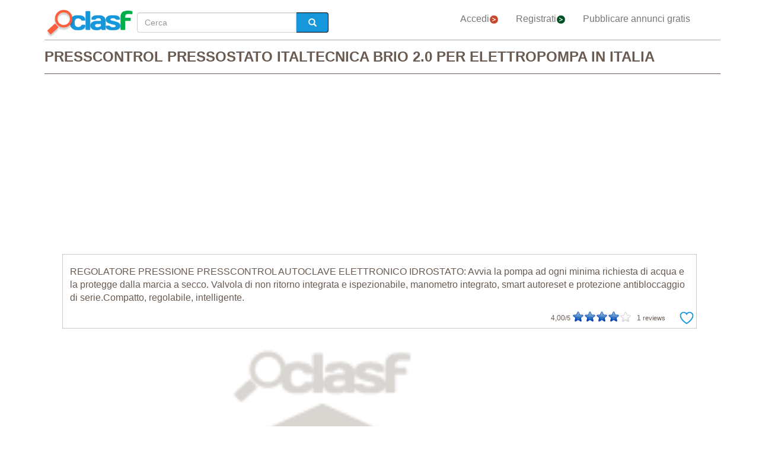

--- FILE ---
content_type: text/html; charset=utf-8
request_url: https://www.clasf.it/presscontrol-pressostato-italtecnica-brio-20-per-elettropompa-in-italia-85703042/
body_size: 23337
content:




<!DOCTYPE html>
<html lang="it" >
  <head>
    <meta charset="utf-8">
    <title>Presscontrol pressostato italtecnica brio 2.0 per elettropompa in Italia  | Clasf casa-e-giardino</title>
    <link rel="manifest" href="/manifest.json">
    <link rel="icon" type="image/png" href="/static/img/favicon_clasf.ico" >
    <link rel="apple-touch-icon" href="/static/img/logoclasf_FB-02.jpg">
    <meta content="width=device-width, minimum-scale=1, maximum-scale=5,initial-scale=1" name="viewport" >
    <meta name="theme-color" content="#1696DB">
    <meta name="google-signin-client_id" content="50596556583-oa0jk43chrhma3o8r508p97o7mlkbrk2.apps.googleusercontent.com">
    
    
    <link rel="stylesheet" type="text/css" href="/static/gen/vendor_view_offer30.css?v=55.0">
    
    
    
    
  <meta name="Keywords" content="Presscontrol pressostato italtecnica brio 2.0 per elettropompa in Italia">
  <meta name="Description" content="Compatto, regolabile, intelligente... regolatore pressione presscontrol autoclave elettronico idrostato: avvia la pompa ad... Italia - Casa-E-Giardino - 56,00 €">
  <link rel="canonical" href="https://www.clasf.it/presscontrol-pressostato-italtecnica-brio-20-per-elettropompa-in-italia-85703042/">
  
  <meta property="og:title" content="Presscontrol Pressostato Italtecnica Brio 2.0 Per Elettropompa">
  <meta property="og:type" content="website">
  <meta property="og:image" content="https://img.clasf.it/">
  <meta property="og:url" content="https://www.clasf.it/presscontrol-pressostato-italtecnica-brio-20-per-elettropompa-in-italia-85703042/">


    
    <meta name="robots" content="index, follow">
    <meta name="googlebot" content="index, follow">

    
    <!-- Google Tag Manager -->
<script>(function(w,d,s,l,i){w[l]=w[l]||[];w[l].push({'gtm.start':
new Date().getTime(),event:'gtm.js'});var f=d.getElementsByTagName(s)[0],
j=d.createElement(s),dl=l!='dataLayer'?'&l='+l:'';j.async=true;j.src=
'https://www.googletagmanager.com/gtm.js?id='+i+dl;f.parentNode.insertBefore(j,f);
})(window,document,'script','dataLayer','GTM-PDML367');</script>
<!-- End Google Tag Manager -->

  </head>
  <body>
    

<script async="async" src="https://www.google.com/adsense/search/ads.js"></script>

<script async src="https://pagead2.googlesyndication.com/pagead/js/adsbygoogle.js?client=ca-pub-8722313941493388" crossorigin="anonymous"></script>


<!-- other head elements from your page -->

<script>
(function(g,o){g[o]=g[o]||function(){(g[o]['q']=g[o]['q']||[]).push(
  arguments)},g[o]['t']=1*new Date})(window,'_googCsa');
</script>

    <!-- Google Tag Manager (noscript) -->
<noscript><iframe src="https://www.googletagmanager.com/ns.html?id=GTM-PDML367"
height="0" width="0" style="display:none;visibility:hidden"></iframe></noscript>
<!-- End Google Tag Manager (noscript) -->
    
    <div id="general" class="container" >
      <div id="header" class="row">
        <div class="col-xs-12 col-md-12 header_right">
          <div class="row">
            <div class="col-xs-12 col-md-12">
              <nav id="barra_navegacion" class="navbar navbar-default">
                <div class="container-fluid">
                  <div class="navbar-header">
                    <button type="button" class="navbar-toggle collapsed" aria-label="colapsar" data-toggle="collapse" data-target="#bs-example-navbar-collapse-1" aria-expanded="false">
                      <span class="icon-bar"></span>
                      <span class="icon-bar"></span>
                      <span class="icon-bar"></span>
                    </button>
                    <div class="navbar-brand lalala" data-lelele="Lw=="><img loading="lazy" id="logo" src="/static/img/clasflogo.png" alt="Pubblicare Annunci Gratuiti - comprare e vendere usato in Italia | CLASF"></div>
                  </div>
                  <div class="collapse navbar-collapse" id="bs-example-navbar-collapse-1">
                    
  <ul class="nav bread">
    <li>
      <form action="/" method="post" id="search_form2" class="form-inline">
        <input type='hidden' name='csrfmiddlewaretoken' value='fjgjbqIwOX6a3HXlFne12j3QW1uc2CYZWDLiuilmQp7LwJUlYzHmo30bUqzSZazE' />
        <label class="sr-only" for="id_searchbox2">Cerca</label> 
        <div class="lupa">
          <div class="controls lupa input-group">
            <input type="text" name="searchbox2" class="form-control" autocomplete="off" placeholder="Cerca" maxlength="200" id="id_searchbox2" />      
	    
            <span class="input-group-addon botoni2"><i class="glyphicon glyphicon-search"></i></span>
          </div>
        </div>
      </form>
    </li>
  </ul>

                    <ul class="nav navbar-nav">
                    
		      <li><div class="lalala bcab" data-lelele="L2xvZ2luLw==">Accedi<img loading="lazy" src="/static/img/flechainicio.png" alt="Accedi"></div></li>
		      <li><div class="lalala bcab" id="register_head" data-lelele="L3JlZ2lzdGVyLw==">Registrati<img loading="lazy" src="/static/img/flecharegistrate.png" alt="Registrati"></div></li>
                    
                      <li><div class="lalala bcab" data-lelele="L2luc2VyaXJlLWFubnVuY2kv">Pubblicare annunci gratis</div></li>
                    </ul>
                  </div>
                </div>
              </nav>
            </div>
          </div>
        </div>
      </div>
      <div id="content">
      
    <div id="h1" data-luce="presscontrol pressostato italtecnica brio 20 per elettropompa"></div>
    
    <script>
      var divh1 = document.getElementById('h1');
      var valorDataLuce = divh1.getAttribute('data-luce');
      var pageOptions = {
        "pubId": "partner-pub-4470182540755683", // Compruebe que este ID de cliente es el correcto.
        "styleId": "7134985809",
        'query' : valorDataLuce',
      };
      var adblock1 = {
        "container": "adsenseTop",
        "number" : 3
      };
      var adblock2 = {
        "container": "adsenseBottom",
        "number" : 3
      };
      _googCsa('ads', pageOptions, adblock1, adblock2);
    </script>
    

<div class="row bread2">
  <div class="col-md-offset-2 col-md-8 col-xs-12">
    <div id="searchbox_head" class="row">
      <form action="/" method="post" id="search_form" class="form-inline">
        <input type='hidden' name='csrfmiddlewaretoken' value='fjgjbqIwOX6a3HXlFne12j3QW1uc2CYZWDLiuilmQp7LwJUlYzHmo30bUqzSZazE' />
        <label class="sr-only" for="id_searchbox">Cerca</label> 
        <div class="col-md-4 col-xs-12 lupa">
          <div class="controls lupa input-group">
	     <input type="text" name="searchbox" class="form-control" autocomplete="off" placeholder="Cerca" maxlength="200" id="id_searchbox" />      
	     <span class="input-group-addon botoni"><i class="glyphicon glyphicon-search"></i></span>
	  </div>
	</div>
      </form>
    </div>
  </div>
</div>
<div class="ad_general">
  <div class="row">
    <div class="col-md-12 col-xs-12"><h1 class="title" style="width:100%;overflow:hidden">PRESSCONTROL PRESSOSTATO ITALTECNICA BRIO 2.0 PER ELETTROPOMPA IN ITALIA</h1></div> 
    <div class="col-md-12 col-xs-12 columna-derecha">
      <div class="lateral-derecho row">
        <div class="col-xs-12 col-md-12">
          <div class="more-less" id="descripcion">
            <div class="more-block" data-more="Di più" data-less="Di meno">REGOLATORE PRESSIONE PRESSCONTROL AUTOCLAVE ELETTRONICO IDROSTATO: Avvia la pompa ad ogni minima richiesta di acqua e la protegge dalla marcia a secco. Valvola di non ritorno integrata e ispezionabile, manometro integrato, smart autoreset e protezione antibloccaggio di serie.Compatto, regolabile, intelligente.</div>
            <div id="favourite_click" class="favorite">
              <div id="buttom_more_info">
                <div id="rating-box">
                  <p class="reviews"><span id="number-rating">4,00</span>/5 </p>
                  <div id="stars-base">
                    <div id="stars-ini">
                      <div id="stars-fin" style="width:80px">
                      
                        <span id="stars-fin-5" class="start-hover" title="5 / 5"></span>
                        <span id="stars-fin-4" class="start-hover" title="4 / 5"></span>
                        <span id="stars-fin-3" class="start-hover" title="3 / 5"></span>
                        <span id="stars-fin-2" class="start-hover" title="2 / 5"></span>
                        <span id="stars-fin-1" class="start-hover" title="1 / 5"></span>
                      
                      </div>
                    </div>
                  </div>
                  <p class="reviews"><span id="number-count" >1</span> reviews</p>
                </div>
              </div>
              <div id="favourite_ad" class="lalala" data-lelele="L2xvZ2luLz9uZXh0PS9hamF4X3NlbmRfZmF2b3VyaXRlLzg1NzAzMDQyLw==">
                <img loading="lazy" src="/static/img/corazon.png" alt="Aggiungere annuncio ai preferiti" title="Aggiungere annuncio ai preferiti">
              </div>
            </div>
          </div>
        </div>
      </div>
      <div class="row">  
        <div class="col-md-10 col-xs-12" data-active="https://img.clasf.it/" data-contact="1">
          <div id="imagen_wrapper_clip">
            
            <picture>
              <img loading="lazy" class="img-product" src="/static/img/caticons/jardin1.png" alt="Presscontrol Pressostato Italtecnica Brio 2.0 Per Elettropompa">
            </picture>
            <noscript>
              <img loading="lazy" class="img-product" src="/static/img/caticons/jardin1.png" alt="Presscontrol Pressostato Italtecnica Brio 2.0 Per Elettropompa">
            </noscript>
            
          </div>
        </div>
        
        <div id="report_form_box"></div>     
        
      </div>
      <div class="progress" id="loading"><img loading="lazy" src="/static/img/loading_photo.gif" alt="loading" title="loading" class="loading-image"></div>
      <div id="youtube_videos" class="row"></div>
    </div>

    <div class="col-md-offset-2 col-md-8 col-xs-12 contacto">
      <div class="row">
        <div class="col-md-6 col-xs-12">
          <div class="row">
            <div>
              <div class="offer-info-price price_container col-md-12 col-xs-12">
                <span class="resultado-info-price" style="font-size:18px;margin-top: 25px;">Prezzo: 
                56,00 <span style='font-size:14px;'>€</span></span>
              </div>
            </div>
          </div>
          
          <div class="row" id="email_click_top">
            <div class="botoncitol">
              <span>56,00 <span style='font-size:14px;'>€</span></span>
            </div>
            <div class="email_click botoncitor">
              <div class="lalala" data-lelele="[base64]">Contatto</div>
            </div>
          </div>
          

          

          <span class="exito" id="exito"></span>
          
          <div class="ver_mas row">Vedere altri annunci di <a href="/profiles/climando/" title="Vedere altri annunci di climando">climando</a></div>
          

          

          <button id="report_spam" type="button" class="btn btn-default">DENUNCIARE ANNUNCIO</button>

        </div>

        <div class="col-md-6 col-xs-12 left-column">
          <div class="row">
            <div class="contact_email_title col-md-12 col-xs-12">
              <div class="email_click lalala" data-lelele="[base64]">
              CONTATTO
              </div>
              <div class="contactformblock">
                
		<form id="contactform" method="POST" enctype="multipart/form-data">
                  <div class="row">
                    <div class="col-xs-offset-0 col-sm-offset-0 col-sm-12 contact_block">
                      <div class="row">
                        <div id="contact_field" class="col-xs-12 col-sm-12" data-id="85703042">85703042</div>
                        <input type='hidden' name='csrfmiddlewaretoken' value='fjgjbqIwOX6a3HXlFne12j3QW1uc2CYZWDLiuilmQp7LwJUlYzHmo30bUqzSZazE' />
                        <textarea name="text" cols="40" rows="10" class="col-xs-12 col-sm-12" placeholder="Sono interessato a..." required id="id_text">
</textarea>
                        <input type="text" name="name" class="col-xs-12 col-sm-12" placeholder="Nome:" maxlength="200" id="id_name" />
                        <input type="email" name="email" class="col-xs-12 col-sm-12" placeholder="Email:" required id="id_email" />
                        <input type="text" name="phone" class="col-xs-12 col-sm-12" placeholder="Telefono (opzionale):" maxlength="200" id="id_phone" />
                        <input type="hidden" name="class_id" value="85703042" id="id_class_id" />
                        <div class="col-xs-12">
                          <div class="row">
                            <input class="col-xs-3 col-sm-1" required name="accept_policies" id="contactform_ap" value="1" type="checkbox" style="width: 30px;height: 30px;border: none;box-shadow: none;">
                            <div class="col-xs-9 col-sm-11 accept_policies" style="color: rgb(46, 100, 254); letter-spacing: 1.03px; padding-right: 0px;font-size:12px;text-align: left;"><span class="blanklalala" data-blanklelele="L2xlZ2FsLw==">Accetto i termini e le condizioni e la politica di privacy</span></div>
                          </div>
                        </div>
                        <div class="captcha-container col-xs-12 col-sm-12">
                          <div id="captcha1_elem"></div>
                        </div>
                        <div class="contact_errors col-xs-12 col-sm-12"></div>
                        <div class="col-sm-offset-1 col-sm-10 col-xs-12">
                          <button class="btn btn-block btn-primary btn-contactform" type="button">INVIA MESSAGGIO</button>
                        </div>
                        <div class="col-xs-12">
                          <div class="row">
                            
                            <p id="antifraude_box">Evita le truffe contattando solo gli annunci più vicini a te e se puoi, incontra l'annunciante di persona.  Non lasciarti convincere da annuncianti che effettuano l'invio da un altro Paese o che richiedono il pagamento attraverso MoneyGram/Western Union/Efecty, senza offrirti nessuna garanzia. Ti raccomandiamo di leggere i nostri <a style="color: #0076be;" href="https://www.clasf.it/notizie/241-consigli-per-comprare-e-vendere-in-sicurezza-su-clasf" target="_blank">consigli di sicurezza</a>.</p>
                            
                          </div>
                        </div>
                      </div> 
                    </div>
                  </div>
                </form>
                
              </div>
            </div>
          </div> 
        </div>
      </div>
    </div>

    <div id="publi_afs" class="col-md-12 col-xs-12">
    </div>

  </div>

  <div id="adsenseTop" style="width: 100%;"></div>   

  <div id="related_user" style="margin: 0 auto 15px;">
    
  </div>
  <div style="clear:both"></div>

  <div id="adsenseBottom" style="width: 100%;"></div>   

  

  

</div>
<form id="reportform" method="POST" enctype="multipart/form-data">
  <!-- Modal -->
  <div class="modal fade" id="myModal2" tabindex="-1" role="dialog" aria-labelledby="myModal2" aria-hidden="true">
    <div class="modal-dialog">
      <div class="modal-content">
        <div class="modal-header">
          <h4 class="modal-title">Denunciare Presscontrol Pressostato Italtecnica Brio 2.0 Per Elettropompa</h4>
        </div>
        <div class="modal-body2">
          <input type='hidden' name='csrfmiddlewaretoken' value='fjgjbqIwOX6a3HXlFne12j3QW1uc2CYZWDLiuilmQp7LwJUlYzHmo30bUqzSZazE' />
          
          <fieldset>
            <div class="control-group" id="report_form">
               <div class="formjs contenido_ilegal" data-id="85703042" data-value="contenido_ilegal"><img loading="lazy" src="/static/img/bin.png" alt="Cancellare"> Cancellare</div>
               
	       <div class="formjs vendido" data-id="85703042" data-value="vendido"><img loading="lazy" src="/static/img/handshake.png" alt="Già venduto"> Già venduto</div>
	       <div class="formjs otros" data-id="85703042" data-value="otros"><img loading="lazy" src="/static/img/more.png" alt="Altro"> Altro</div>
            </div>
            <div class="control-group msg">
              <label for="id_message_text" class="control-label">Messaggio:</label>
              <div class="controls"><textarea name="message_text" cols="25" rows="10" id="id_message_text">
</textarea></div>
            </div>
            <div class="report_errors"></div>
          </fieldset>
          <input type="hidden" name="ad_id" value="85703042" id="id_ad_id" />
        </div>
        <div class="modal-footer">
          <button type="button" class="btn btn-default" data-dismiss="modal">Chiudere</button>
          <button data-id="85703042" data-value="otros" id="send_report_button" type="button" class="btn btn-primary">Denunciare</button>
        </div>
      </div><!-- /.modal-content -->
    </div><!-- /.modal-dialog -->
  </div><!-- /.modal -->
</form>



      </div>
      <div style="clear:both"></div>
      <div id="footer" class="row">
        <div class="row flecha_subir">
          <div class="lalala" data-lelele="I3RvcA==">
            <img loading="lazy" src="/static/img/flechasubir.png" alt="top">
            <noscript>
              <img loading="lazy" src="/static/img/flechasubir.png" alt="top">
            </noscript>
          </div>
        </div>
        <div id="footer-right" class="col-md-4 col-sm-6 col-xs-12" >
          <p><strong>Informazioni utili:</strong></p>
          <ul>
                        
	    <li class="foot"><div class="lalala" data-lelele="L2ZhcXMv">Aiuto</div></li>
            
            
	    <li class="foot"><a href='/legal/' title="Informativa sulla privacy">Informativa sulla privacy</a></li>
	    <li class="foot"><div class="lalala" data-lelele="bWFpbHRvOmNvbnRhY3RfaXRAY2xhc2YuY29t">Contatto</div></li>
	    <li class="foot"><div class="lalala" data-lelele="L2Fib3V0LXVzLw==">A proposito di noi</div></li>
	    <li class="foot"><div class="lalala" data-lelele="L3Nob3BzLw==">Negozi online</div></li>
            
          </ul>
        </div>
        <div id="footer-center" class="col-md-4 col-sm-6 col-xs-12">
          <p><strong>CLASF caratteristiche:</strong></p>
          <ul>
            <li class="foot"><div class="lalala" data-lelele="L2luc2VyaXJlLWFubnVuY2kv">Pubblicare annunci gratis</div></li>
            
	    <li class="foot"><div class="lalala" data-lelele="L2xvZ2luLw==">Accedi</div></li>
	    <li class="foot"><div id="register_footer" class="lalala" data-lelele="L3JlZ2lzdGVyLw==">Registrati</div></li>
                    
	    <li class="foot"><div class="lalala" data-lelele="L2hvdy10by1wYXJ0bmVyLw==">Come diventare partner di Clasf</div></li>
          </ul>
        </div>
        <div id="footer-left" class="col-md-4 col-xs-12">
          <p><strong>CLASF sociale:</strong></p>
          <ul>
            
            <li class="foot"><a target="_blank" class="blog" href="https://www.clasf.it/notizie/" title="Clasf Notizie" rel="publisher"><img loading="lazy" width="12" alt="Icon Blog Clasf" src="/static/img/favicon_clasf.ico"> Visita il nostro blog</a></li>
            
            <li class="foot">
            
	    <div class="blanklalala" data-blanklelele="aHR0cHM6Ly93d3cuZmFjZWJvb2suY29tL3NoYXJlci5waHA/dT1odHRwczovL3d3dy5jbGFzZi5pdA=="><img loading="lazy" width="12" alt="Icon share" src="/static/img/list_facebook.gif"> Condividi su Facebook</div>
            
            </li>
            <li class="foot">
            
	    <div class="blanklalala" data-blanklelele="aHR0cHM6Ly90d2l0dGVyLmNvbS9zaGFyZT91cmw9aHR0cHM6Ly93d3cuY2xhc2YuaXQ="><img loading="lazy" width="12" alt="Condividi su Twitter" src="/static/img/list_twitter.gif"> Condividi su Twitter</div>
            
            </li>
          </ul>
        </div>
        
      </div>
      <div class="row footer2">
        <p>Pubblicare Annunci Gratuiti - comprare e vendere usato in Italia | CLASF  -  copyright &copy;2026 www.clasf.it.</p>
        
      </div>
    </div>
    
    
    
    
    
    
    
    <script src="/static/gen/vendor_view_offer30.js?v=53.8"></script>
    
    
    <script type="application/ld+json">
      { "@context" : "http://schema.org",
        "@type" : "Organization",
        "url" : "https://www.clasf.it",
        "name" : "Clasf Italia",
        "logo" : "https://www.clasf.it/static/img/clasflogo.png"
      }
    </script>
    
    
<script type='application/ld+json'>
  {
    "@context":"https://schema.org",
    "@type":"BreadcrumbList",
    "itemListElement":[
      {"@type":"ListItem",
      "position":1,
      "name":"🔴 Annunci",
      "item":"https://www.clasf.it/"
      },
      {"@type":"ListItem",
      "position":2,
      "name":"🔴 Casa e giardino",
      "item":"https://www.clasf.it/tutte-le-città/casa-e-giardino/"
      },
      {"@type":"ListItem",
      "position":3,
      "name":"🔴 Presscontrol Pressostato Italtecnica Brio 2.0 Per Elettropompa",
      "item":"https://www.clasf.it/presscontrol-pressostato-italtecnica-brio-20-per-elettropompa-in-italia-85703042/"
      }
    ]
  }
</script>
<script type="application/ld+json">
  {
    "@context": "https://schema.org",
    "@type": "Product",
    "aggregateRating": {
      "@type": "AggregateRating",
      "ratingValue": "4,0",
      "reviewCount": "1"
    },
    "description": "REGOLATORE PRESSIONE PRESSCONTROL AUTOCLAVE ELETTRONICO IDROSTATO: Avvia la pompa ad ogni minima richiesta di acqua e la protegge dalla marcia a secco. Valvola di non ritorno integrata e ispezionabile, manometro integrato, smart autoreset e protezione antibloccaggio di serie.Compatto, regolabile, intelligente.",
    "name": "Presscontrol Pressostato Italtecnica Brio 2.0 Per Elettropompa",
    
    "image": "/static/img/caticons/jardin1.png",
    
    "sku": "1",
    "offers": {
      "@type": "Offer",
      "availability": "http://schema.org/InStock",
      "url": "https://www.clasf.it/presscontrol-pressostato-italtecnica-brio-20-per-elettropompa-in-italia-85703042/",
      "priceValidUntil": "2026-02-16",
      "price": "56.00",
      "priceCurrency": "EUR"
    }
  }
</script>
<script>
  var onloadCallback = function() {
    grecaptcha.render('captcha1_elem', {
      'sitekey' : '6LeEFhQUAAAAAIherS9cWStkJ5M_u7jP0gPq5sxD',
      'theme' : 'light',
      'width' : '' + $('.contact_email_title').width()+30
    });
  };
  
</script>
<script src="https://www.google.com/recaptcha/api.js?onload=onloadCallback&render=explicit&hl=it" async defer></script>

<script async  data-pin-hover="true" src="//assets.pinterest.com/js/pinit.js"></script>


    

    
   <!-- Begin TradeTracker SuperTag Code -->
  </body>
</html>


--- FILE ---
content_type: text/html; charset=utf-8
request_url: https://www.google.com/recaptcha/api2/anchor?ar=1&k=6LeEFhQUAAAAAIherS9cWStkJ5M_u7jP0gPq5sxD&co=aHR0cHM6Ly93d3cuY2xhc2YuaXQ6NDQz&hl=it&v=PoyoqOPhxBO7pBk68S4YbpHZ&theme=light&size=normal&anchor-ms=20000&execute-ms=30000&cb=w7mru7e6sirt
body_size: 49486
content:
<!DOCTYPE HTML><html dir="ltr" lang="it"><head><meta http-equiv="Content-Type" content="text/html; charset=UTF-8">
<meta http-equiv="X-UA-Compatible" content="IE=edge">
<title>reCAPTCHA</title>
<style type="text/css">
/* cyrillic-ext */
@font-face {
  font-family: 'Roboto';
  font-style: normal;
  font-weight: 400;
  font-stretch: 100%;
  src: url(//fonts.gstatic.com/s/roboto/v48/KFO7CnqEu92Fr1ME7kSn66aGLdTylUAMa3GUBHMdazTgWw.woff2) format('woff2');
  unicode-range: U+0460-052F, U+1C80-1C8A, U+20B4, U+2DE0-2DFF, U+A640-A69F, U+FE2E-FE2F;
}
/* cyrillic */
@font-face {
  font-family: 'Roboto';
  font-style: normal;
  font-weight: 400;
  font-stretch: 100%;
  src: url(//fonts.gstatic.com/s/roboto/v48/KFO7CnqEu92Fr1ME7kSn66aGLdTylUAMa3iUBHMdazTgWw.woff2) format('woff2');
  unicode-range: U+0301, U+0400-045F, U+0490-0491, U+04B0-04B1, U+2116;
}
/* greek-ext */
@font-face {
  font-family: 'Roboto';
  font-style: normal;
  font-weight: 400;
  font-stretch: 100%;
  src: url(//fonts.gstatic.com/s/roboto/v48/KFO7CnqEu92Fr1ME7kSn66aGLdTylUAMa3CUBHMdazTgWw.woff2) format('woff2');
  unicode-range: U+1F00-1FFF;
}
/* greek */
@font-face {
  font-family: 'Roboto';
  font-style: normal;
  font-weight: 400;
  font-stretch: 100%;
  src: url(//fonts.gstatic.com/s/roboto/v48/KFO7CnqEu92Fr1ME7kSn66aGLdTylUAMa3-UBHMdazTgWw.woff2) format('woff2');
  unicode-range: U+0370-0377, U+037A-037F, U+0384-038A, U+038C, U+038E-03A1, U+03A3-03FF;
}
/* math */
@font-face {
  font-family: 'Roboto';
  font-style: normal;
  font-weight: 400;
  font-stretch: 100%;
  src: url(//fonts.gstatic.com/s/roboto/v48/KFO7CnqEu92Fr1ME7kSn66aGLdTylUAMawCUBHMdazTgWw.woff2) format('woff2');
  unicode-range: U+0302-0303, U+0305, U+0307-0308, U+0310, U+0312, U+0315, U+031A, U+0326-0327, U+032C, U+032F-0330, U+0332-0333, U+0338, U+033A, U+0346, U+034D, U+0391-03A1, U+03A3-03A9, U+03B1-03C9, U+03D1, U+03D5-03D6, U+03F0-03F1, U+03F4-03F5, U+2016-2017, U+2034-2038, U+203C, U+2040, U+2043, U+2047, U+2050, U+2057, U+205F, U+2070-2071, U+2074-208E, U+2090-209C, U+20D0-20DC, U+20E1, U+20E5-20EF, U+2100-2112, U+2114-2115, U+2117-2121, U+2123-214F, U+2190, U+2192, U+2194-21AE, U+21B0-21E5, U+21F1-21F2, U+21F4-2211, U+2213-2214, U+2216-22FF, U+2308-230B, U+2310, U+2319, U+231C-2321, U+2336-237A, U+237C, U+2395, U+239B-23B7, U+23D0, U+23DC-23E1, U+2474-2475, U+25AF, U+25B3, U+25B7, U+25BD, U+25C1, U+25CA, U+25CC, U+25FB, U+266D-266F, U+27C0-27FF, U+2900-2AFF, U+2B0E-2B11, U+2B30-2B4C, U+2BFE, U+3030, U+FF5B, U+FF5D, U+1D400-1D7FF, U+1EE00-1EEFF;
}
/* symbols */
@font-face {
  font-family: 'Roboto';
  font-style: normal;
  font-weight: 400;
  font-stretch: 100%;
  src: url(//fonts.gstatic.com/s/roboto/v48/KFO7CnqEu92Fr1ME7kSn66aGLdTylUAMaxKUBHMdazTgWw.woff2) format('woff2');
  unicode-range: U+0001-000C, U+000E-001F, U+007F-009F, U+20DD-20E0, U+20E2-20E4, U+2150-218F, U+2190, U+2192, U+2194-2199, U+21AF, U+21E6-21F0, U+21F3, U+2218-2219, U+2299, U+22C4-22C6, U+2300-243F, U+2440-244A, U+2460-24FF, U+25A0-27BF, U+2800-28FF, U+2921-2922, U+2981, U+29BF, U+29EB, U+2B00-2BFF, U+4DC0-4DFF, U+FFF9-FFFB, U+10140-1018E, U+10190-1019C, U+101A0, U+101D0-101FD, U+102E0-102FB, U+10E60-10E7E, U+1D2C0-1D2D3, U+1D2E0-1D37F, U+1F000-1F0FF, U+1F100-1F1AD, U+1F1E6-1F1FF, U+1F30D-1F30F, U+1F315, U+1F31C, U+1F31E, U+1F320-1F32C, U+1F336, U+1F378, U+1F37D, U+1F382, U+1F393-1F39F, U+1F3A7-1F3A8, U+1F3AC-1F3AF, U+1F3C2, U+1F3C4-1F3C6, U+1F3CA-1F3CE, U+1F3D4-1F3E0, U+1F3ED, U+1F3F1-1F3F3, U+1F3F5-1F3F7, U+1F408, U+1F415, U+1F41F, U+1F426, U+1F43F, U+1F441-1F442, U+1F444, U+1F446-1F449, U+1F44C-1F44E, U+1F453, U+1F46A, U+1F47D, U+1F4A3, U+1F4B0, U+1F4B3, U+1F4B9, U+1F4BB, U+1F4BF, U+1F4C8-1F4CB, U+1F4D6, U+1F4DA, U+1F4DF, U+1F4E3-1F4E6, U+1F4EA-1F4ED, U+1F4F7, U+1F4F9-1F4FB, U+1F4FD-1F4FE, U+1F503, U+1F507-1F50B, U+1F50D, U+1F512-1F513, U+1F53E-1F54A, U+1F54F-1F5FA, U+1F610, U+1F650-1F67F, U+1F687, U+1F68D, U+1F691, U+1F694, U+1F698, U+1F6AD, U+1F6B2, U+1F6B9-1F6BA, U+1F6BC, U+1F6C6-1F6CF, U+1F6D3-1F6D7, U+1F6E0-1F6EA, U+1F6F0-1F6F3, U+1F6F7-1F6FC, U+1F700-1F7FF, U+1F800-1F80B, U+1F810-1F847, U+1F850-1F859, U+1F860-1F887, U+1F890-1F8AD, U+1F8B0-1F8BB, U+1F8C0-1F8C1, U+1F900-1F90B, U+1F93B, U+1F946, U+1F984, U+1F996, U+1F9E9, U+1FA00-1FA6F, U+1FA70-1FA7C, U+1FA80-1FA89, U+1FA8F-1FAC6, U+1FACE-1FADC, U+1FADF-1FAE9, U+1FAF0-1FAF8, U+1FB00-1FBFF;
}
/* vietnamese */
@font-face {
  font-family: 'Roboto';
  font-style: normal;
  font-weight: 400;
  font-stretch: 100%;
  src: url(//fonts.gstatic.com/s/roboto/v48/KFO7CnqEu92Fr1ME7kSn66aGLdTylUAMa3OUBHMdazTgWw.woff2) format('woff2');
  unicode-range: U+0102-0103, U+0110-0111, U+0128-0129, U+0168-0169, U+01A0-01A1, U+01AF-01B0, U+0300-0301, U+0303-0304, U+0308-0309, U+0323, U+0329, U+1EA0-1EF9, U+20AB;
}
/* latin-ext */
@font-face {
  font-family: 'Roboto';
  font-style: normal;
  font-weight: 400;
  font-stretch: 100%;
  src: url(//fonts.gstatic.com/s/roboto/v48/KFO7CnqEu92Fr1ME7kSn66aGLdTylUAMa3KUBHMdazTgWw.woff2) format('woff2');
  unicode-range: U+0100-02BA, U+02BD-02C5, U+02C7-02CC, U+02CE-02D7, U+02DD-02FF, U+0304, U+0308, U+0329, U+1D00-1DBF, U+1E00-1E9F, U+1EF2-1EFF, U+2020, U+20A0-20AB, U+20AD-20C0, U+2113, U+2C60-2C7F, U+A720-A7FF;
}
/* latin */
@font-face {
  font-family: 'Roboto';
  font-style: normal;
  font-weight: 400;
  font-stretch: 100%;
  src: url(//fonts.gstatic.com/s/roboto/v48/KFO7CnqEu92Fr1ME7kSn66aGLdTylUAMa3yUBHMdazQ.woff2) format('woff2');
  unicode-range: U+0000-00FF, U+0131, U+0152-0153, U+02BB-02BC, U+02C6, U+02DA, U+02DC, U+0304, U+0308, U+0329, U+2000-206F, U+20AC, U+2122, U+2191, U+2193, U+2212, U+2215, U+FEFF, U+FFFD;
}
/* cyrillic-ext */
@font-face {
  font-family: 'Roboto';
  font-style: normal;
  font-weight: 500;
  font-stretch: 100%;
  src: url(//fonts.gstatic.com/s/roboto/v48/KFO7CnqEu92Fr1ME7kSn66aGLdTylUAMa3GUBHMdazTgWw.woff2) format('woff2');
  unicode-range: U+0460-052F, U+1C80-1C8A, U+20B4, U+2DE0-2DFF, U+A640-A69F, U+FE2E-FE2F;
}
/* cyrillic */
@font-face {
  font-family: 'Roboto';
  font-style: normal;
  font-weight: 500;
  font-stretch: 100%;
  src: url(//fonts.gstatic.com/s/roboto/v48/KFO7CnqEu92Fr1ME7kSn66aGLdTylUAMa3iUBHMdazTgWw.woff2) format('woff2');
  unicode-range: U+0301, U+0400-045F, U+0490-0491, U+04B0-04B1, U+2116;
}
/* greek-ext */
@font-face {
  font-family: 'Roboto';
  font-style: normal;
  font-weight: 500;
  font-stretch: 100%;
  src: url(//fonts.gstatic.com/s/roboto/v48/KFO7CnqEu92Fr1ME7kSn66aGLdTylUAMa3CUBHMdazTgWw.woff2) format('woff2');
  unicode-range: U+1F00-1FFF;
}
/* greek */
@font-face {
  font-family: 'Roboto';
  font-style: normal;
  font-weight: 500;
  font-stretch: 100%;
  src: url(//fonts.gstatic.com/s/roboto/v48/KFO7CnqEu92Fr1ME7kSn66aGLdTylUAMa3-UBHMdazTgWw.woff2) format('woff2');
  unicode-range: U+0370-0377, U+037A-037F, U+0384-038A, U+038C, U+038E-03A1, U+03A3-03FF;
}
/* math */
@font-face {
  font-family: 'Roboto';
  font-style: normal;
  font-weight: 500;
  font-stretch: 100%;
  src: url(//fonts.gstatic.com/s/roboto/v48/KFO7CnqEu92Fr1ME7kSn66aGLdTylUAMawCUBHMdazTgWw.woff2) format('woff2');
  unicode-range: U+0302-0303, U+0305, U+0307-0308, U+0310, U+0312, U+0315, U+031A, U+0326-0327, U+032C, U+032F-0330, U+0332-0333, U+0338, U+033A, U+0346, U+034D, U+0391-03A1, U+03A3-03A9, U+03B1-03C9, U+03D1, U+03D5-03D6, U+03F0-03F1, U+03F4-03F5, U+2016-2017, U+2034-2038, U+203C, U+2040, U+2043, U+2047, U+2050, U+2057, U+205F, U+2070-2071, U+2074-208E, U+2090-209C, U+20D0-20DC, U+20E1, U+20E5-20EF, U+2100-2112, U+2114-2115, U+2117-2121, U+2123-214F, U+2190, U+2192, U+2194-21AE, U+21B0-21E5, U+21F1-21F2, U+21F4-2211, U+2213-2214, U+2216-22FF, U+2308-230B, U+2310, U+2319, U+231C-2321, U+2336-237A, U+237C, U+2395, U+239B-23B7, U+23D0, U+23DC-23E1, U+2474-2475, U+25AF, U+25B3, U+25B7, U+25BD, U+25C1, U+25CA, U+25CC, U+25FB, U+266D-266F, U+27C0-27FF, U+2900-2AFF, U+2B0E-2B11, U+2B30-2B4C, U+2BFE, U+3030, U+FF5B, U+FF5D, U+1D400-1D7FF, U+1EE00-1EEFF;
}
/* symbols */
@font-face {
  font-family: 'Roboto';
  font-style: normal;
  font-weight: 500;
  font-stretch: 100%;
  src: url(//fonts.gstatic.com/s/roboto/v48/KFO7CnqEu92Fr1ME7kSn66aGLdTylUAMaxKUBHMdazTgWw.woff2) format('woff2');
  unicode-range: U+0001-000C, U+000E-001F, U+007F-009F, U+20DD-20E0, U+20E2-20E4, U+2150-218F, U+2190, U+2192, U+2194-2199, U+21AF, U+21E6-21F0, U+21F3, U+2218-2219, U+2299, U+22C4-22C6, U+2300-243F, U+2440-244A, U+2460-24FF, U+25A0-27BF, U+2800-28FF, U+2921-2922, U+2981, U+29BF, U+29EB, U+2B00-2BFF, U+4DC0-4DFF, U+FFF9-FFFB, U+10140-1018E, U+10190-1019C, U+101A0, U+101D0-101FD, U+102E0-102FB, U+10E60-10E7E, U+1D2C0-1D2D3, U+1D2E0-1D37F, U+1F000-1F0FF, U+1F100-1F1AD, U+1F1E6-1F1FF, U+1F30D-1F30F, U+1F315, U+1F31C, U+1F31E, U+1F320-1F32C, U+1F336, U+1F378, U+1F37D, U+1F382, U+1F393-1F39F, U+1F3A7-1F3A8, U+1F3AC-1F3AF, U+1F3C2, U+1F3C4-1F3C6, U+1F3CA-1F3CE, U+1F3D4-1F3E0, U+1F3ED, U+1F3F1-1F3F3, U+1F3F5-1F3F7, U+1F408, U+1F415, U+1F41F, U+1F426, U+1F43F, U+1F441-1F442, U+1F444, U+1F446-1F449, U+1F44C-1F44E, U+1F453, U+1F46A, U+1F47D, U+1F4A3, U+1F4B0, U+1F4B3, U+1F4B9, U+1F4BB, U+1F4BF, U+1F4C8-1F4CB, U+1F4D6, U+1F4DA, U+1F4DF, U+1F4E3-1F4E6, U+1F4EA-1F4ED, U+1F4F7, U+1F4F9-1F4FB, U+1F4FD-1F4FE, U+1F503, U+1F507-1F50B, U+1F50D, U+1F512-1F513, U+1F53E-1F54A, U+1F54F-1F5FA, U+1F610, U+1F650-1F67F, U+1F687, U+1F68D, U+1F691, U+1F694, U+1F698, U+1F6AD, U+1F6B2, U+1F6B9-1F6BA, U+1F6BC, U+1F6C6-1F6CF, U+1F6D3-1F6D7, U+1F6E0-1F6EA, U+1F6F0-1F6F3, U+1F6F7-1F6FC, U+1F700-1F7FF, U+1F800-1F80B, U+1F810-1F847, U+1F850-1F859, U+1F860-1F887, U+1F890-1F8AD, U+1F8B0-1F8BB, U+1F8C0-1F8C1, U+1F900-1F90B, U+1F93B, U+1F946, U+1F984, U+1F996, U+1F9E9, U+1FA00-1FA6F, U+1FA70-1FA7C, U+1FA80-1FA89, U+1FA8F-1FAC6, U+1FACE-1FADC, U+1FADF-1FAE9, U+1FAF0-1FAF8, U+1FB00-1FBFF;
}
/* vietnamese */
@font-face {
  font-family: 'Roboto';
  font-style: normal;
  font-weight: 500;
  font-stretch: 100%;
  src: url(//fonts.gstatic.com/s/roboto/v48/KFO7CnqEu92Fr1ME7kSn66aGLdTylUAMa3OUBHMdazTgWw.woff2) format('woff2');
  unicode-range: U+0102-0103, U+0110-0111, U+0128-0129, U+0168-0169, U+01A0-01A1, U+01AF-01B0, U+0300-0301, U+0303-0304, U+0308-0309, U+0323, U+0329, U+1EA0-1EF9, U+20AB;
}
/* latin-ext */
@font-face {
  font-family: 'Roboto';
  font-style: normal;
  font-weight: 500;
  font-stretch: 100%;
  src: url(//fonts.gstatic.com/s/roboto/v48/KFO7CnqEu92Fr1ME7kSn66aGLdTylUAMa3KUBHMdazTgWw.woff2) format('woff2');
  unicode-range: U+0100-02BA, U+02BD-02C5, U+02C7-02CC, U+02CE-02D7, U+02DD-02FF, U+0304, U+0308, U+0329, U+1D00-1DBF, U+1E00-1E9F, U+1EF2-1EFF, U+2020, U+20A0-20AB, U+20AD-20C0, U+2113, U+2C60-2C7F, U+A720-A7FF;
}
/* latin */
@font-face {
  font-family: 'Roboto';
  font-style: normal;
  font-weight: 500;
  font-stretch: 100%;
  src: url(//fonts.gstatic.com/s/roboto/v48/KFO7CnqEu92Fr1ME7kSn66aGLdTylUAMa3yUBHMdazQ.woff2) format('woff2');
  unicode-range: U+0000-00FF, U+0131, U+0152-0153, U+02BB-02BC, U+02C6, U+02DA, U+02DC, U+0304, U+0308, U+0329, U+2000-206F, U+20AC, U+2122, U+2191, U+2193, U+2212, U+2215, U+FEFF, U+FFFD;
}
/* cyrillic-ext */
@font-face {
  font-family: 'Roboto';
  font-style: normal;
  font-weight: 900;
  font-stretch: 100%;
  src: url(//fonts.gstatic.com/s/roboto/v48/KFO7CnqEu92Fr1ME7kSn66aGLdTylUAMa3GUBHMdazTgWw.woff2) format('woff2');
  unicode-range: U+0460-052F, U+1C80-1C8A, U+20B4, U+2DE0-2DFF, U+A640-A69F, U+FE2E-FE2F;
}
/* cyrillic */
@font-face {
  font-family: 'Roboto';
  font-style: normal;
  font-weight: 900;
  font-stretch: 100%;
  src: url(//fonts.gstatic.com/s/roboto/v48/KFO7CnqEu92Fr1ME7kSn66aGLdTylUAMa3iUBHMdazTgWw.woff2) format('woff2');
  unicode-range: U+0301, U+0400-045F, U+0490-0491, U+04B0-04B1, U+2116;
}
/* greek-ext */
@font-face {
  font-family: 'Roboto';
  font-style: normal;
  font-weight: 900;
  font-stretch: 100%;
  src: url(//fonts.gstatic.com/s/roboto/v48/KFO7CnqEu92Fr1ME7kSn66aGLdTylUAMa3CUBHMdazTgWw.woff2) format('woff2');
  unicode-range: U+1F00-1FFF;
}
/* greek */
@font-face {
  font-family: 'Roboto';
  font-style: normal;
  font-weight: 900;
  font-stretch: 100%;
  src: url(//fonts.gstatic.com/s/roboto/v48/KFO7CnqEu92Fr1ME7kSn66aGLdTylUAMa3-UBHMdazTgWw.woff2) format('woff2');
  unicode-range: U+0370-0377, U+037A-037F, U+0384-038A, U+038C, U+038E-03A1, U+03A3-03FF;
}
/* math */
@font-face {
  font-family: 'Roboto';
  font-style: normal;
  font-weight: 900;
  font-stretch: 100%;
  src: url(//fonts.gstatic.com/s/roboto/v48/KFO7CnqEu92Fr1ME7kSn66aGLdTylUAMawCUBHMdazTgWw.woff2) format('woff2');
  unicode-range: U+0302-0303, U+0305, U+0307-0308, U+0310, U+0312, U+0315, U+031A, U+0326-0327, U+032C, U+032F-0330, U+0332-0333, U+0338, U+033A, U+0346, U+034D, U+0391-03A1, U+03A3-03A9, U+03B1-03C9, U+03D1, U+03D5-03D6, U+03F0-03F1, U+03F4-03F5, U+2016-2017, U+2034-2038, U+203C, U+2040, U+2043, U+2047, U+2050, U+2057, U+205F, U+2070-2071, U+2074-208E, U+2090-209C, U+20D0-20DC, U+20E1, U+20E5-20EF, U+2100-2112, U+2114-2115, U+2117-2121, U+2123-214F, U+2190, U+2192, U+2194-21AE, U+21B0-21E5, U+21F1-21F2, U+21F4-2211, U+2213-2214, U+2216-22FF, U+2308-230B, U+2310, U+2319, U+231C-2321, U+2336-237A, U+237C, U+2395, U+239B-23B7, U+23D0, U+23DC-23E1, U+2474-2475, U+25AF, U+25B3, U+25B7, U+25BD, U+25C1, U+25CA, U+25CC, U+25FB, U+266D-266F, U+27C0-27FF, U+2900-2AFF, U+2B0E-2B11, U+2B30-2B4C, U+2BFE, U+3030, U+FF5B, U+FF5D, U+1D400-1D7FF, U+1EE00-1EEFF;
}
/* symbols */
@font-face {
  font-family: 'Roboto';
  font-style: normal;
  font-weight: 900;
  font-stretch: 100%;
  src: url(//fonts.gstatic.com/s/roboto/v48/KFO7CnqEu92Fr1ME7kSn66aGLdTylUAMaxKUBHMdazTgWw.woff2) format('woff2');
  unicode-range: U+0001-000C, U+000E-001F, U+007F-009F, U+20DD-20E0, U+20E2-20E4, U+2150-218F, U+2190, U+2192, U+2194-2199, U+21AF, U+21E6-21F0, U+21F3, U+2218-2219, U+2299, U+22C4-22C6, U+2300-243F, U+2440-244A, U+2460-24FF, U+25A0-27BF, U+2800-28FF, U+2921-2922, U+2981, U+29BF, U+29EB, U+2B00-2BFF, U+4DC0-4DFF, U+FFF9-FFFB, U+10140-1018E, U+10190-1019C, U+101A0, U+101D0-101FD, U+102E0-102FB, U+10E60-10E7E, U+1D2C0-1D2D3, U+1D2E0-1D37F, U+1F000-1F0FF, U+1F100-1F1AD, U+1F1E6-1F1FF, U+1F30D-1F30F, U+1F315, U+1F31C, U+1F31E, U+1F320-1F32C, U+1F336, U+1F378, U+1F37D, U+1F382, U+1F393-1F39F, U+1F3A7-1F3A8, U+1F3AC-1F3AF, U+1F3C2, U+1F3C4-1F3C6, U+1F3CA-1F3CE, U+1F3D4-1F3E0, U+1F3ED, U+1F3F1-1F3F3, U+1F3F5-1F3F7, U+1F408, U+1F415, U+1F41F, U+1F426, U+1F43F, U+1F441-1F442, U+1F444, U+1F446-1F449, U+1F44C-1F44E, U+1F453, U+1F46A, U+1F47D, U+1F4A3, U+1F4B0, U+1F4B3, U+1F4B9, U+1F4BB, U+1F4BF, U+1F4C8-1F4CB, U+1F4D6, U+1F4DA, U+1F4DF, U+1F4E3-1F4E6, U+1F4EA-1F4ED, U+1F4F7, U+1F4F9-1F4FB, U+1F4FD-1F4FE, U+1F503, U+1F507-1F50B, U+1F50D, U+1F512-1F513, U+1F53E-1F54A, U+1F54F-1F5FA, U+1F610, U+1F650-1F67F, U+1F687, U+1F68D, U+1F691, U+1F694, U+1F698, U+1F6AD, U+1F6B2, U+1F6B9-1F6BA, U+1F6BC, U+1F6C6-1F6CF, U+1F6D3-1F6D7, U+1F6E0-1F6EA, U+1F6F0-1F6F3, U+1F6F7-1F6FC, U+1F700-1F7FF, U+1F800-1F80B, U+1F810-1F847, U+1F850-1F859, U+1F860-1F887, U+1F890-1F8AD, U+1F8B0-1F8BB, U+1F8C0-1F8C1, U+1F900-1F90B, U+1F93B, U+1F946, U+1F984, U+1F996, U+1F9E9, U+1FA00-1FA6F, U+1FA70-1FA7C, U+1FA80-1FA89, U+1FA8F-1FAC6, U+1FACE-1FADC, U+1FADF-1FAE9, U+1FAF0-1FAF8, U+1FB00-1FBFF;
}
/* vietnamese */
@font-face {
  font-family: 'Roboto';
  font-style: normal;
  font-weight: 900;
  font-stretch: 100%;
  src: url(//fonts.gstatic.com/s/roboto/v48/KFO7CnqEu92Fr1ME7kSn66aGLdTylUAMa3OUBHMdazTgWw.woff2) format('woff2');
  unicode-range: U+0102-0103, U+0110-0111, U+0128-0129, U+0168-0169, U+01A0-01A1, U+01AF-01B0, U+0300-0301, U+0303-0304, U+0308-0309, U+0323, U+0329, U+1EA0-1EF9, U+20AB;
}
/* latin-ext */
@font-face {
  font-family: 'Roboto';
  font-style: normal;
  font-weight: 900;
  font-stretch: 100%;
  src: url(//fonts.gstatic.com/s/roboto/v48/KFO7CnqEu92Fr1ME7kSn66aGLdTylUAMa3KUBHMdazTgWw.woff2) format('woff2');
  unicode-range: U+0100-02BA, U+02BD-02C5, U+02C7-02CC, U+02CE-02D7, U+02DD-02FF, U+0304, U+0308, U+0329, U+1D00-1DBF, U+1E00-1E9F, U+1EF2-1EFF, U+2020, U+20A0-20AB, U+20AD-20C0, U+2113, U+2C60-2C7F, U+A720-A7FF;
}
/* latin */
@font-face {
  font-family: 'Roboto';
  font-style: normal;
  font-weight: 900;
  font-stretch: 100%;
  src: url(//fonts.gstatic.com/s/roboto/v48/KFO7CnqEu92Fr1ME7kSn66aGLdTylUAMa3yUBHMdazQ.woff2) format('woff2');
  unicode-range: U+0000-00FF, U+0131, U+0152-0153, U+02BB-02BC, U+02C6, U+02DA, U+02DC, U+0304, U+0308, U+0329, U+2000-206F, U+20AC, U+2122, U+2191, U+2193, U+2212, U+2215, U+FEFF, U+FFFD;
}

</style>
<link rel="stylesheet" type="text/css" href="https://www.gstatic.com/recaptcha/releases/PoyoqOPhxBO7pBk68S4YbpHZ/styles__ltr.css">
<script nonce="kwR7KHe349s5i64h-5DZKA" type="text/javascript">window['__recaptcha_api'] = 'https://www.google.com/recaptcha/api2/';</script>
<script type="text/javascript" src="https://www.gstatic.com/recaptcha/releases/PoyoqOPhxBO7pBk68S4YbpHZ/recaptcha__it.js" nonce="kwR7KHe349s5i64h-5DZKA">
      
    </script></head>
<body><div id="rc-anchor-alert" class="rc-anchor-alert"></div>
<input type="hidden" id="recaptcha-token" value="[base64]">
<script type="text/javascript" nonce="kwR7KHe349s5i64h-5DZKA">
      recaptcha.anchor.Main.init("[\x22ainput\x22,[\x22bgdata\x22,\x22\x22,\[base64]/[base64]/[base64]/[base64]/[base64]/[base64]/[base64]/[base64]/[base64]/[base64]\\u003d\x22,\[base64]\x22,\x22YcK5wow7S8Kpw5Arwr/CsR0Vwo1mw4nDgBfDhjshI8OwFMOEbA1zwoM9TMKYHMOUZxp7BFrDvQ3Dh3DCgx/[base64]/wpMTwo5vwrgBw7TCmH3CuiEFNMOlCTwcTMOKDsOKJCjCqhoncEhxEwUQI8Kbwp9Pw7svwrLDucOVCsKYA8OYw6/DmcOiWGLDlsKkw4/Dog4BwqpAw7rCkMKUGcK1K8OwGghBwoFGRcOCOlkdwpfDnTfDiX1Nwp9/FxTDv8KFHkFKKDjDt8OjwpwAG8Kjw7zCo8O/w6nDgjgvcGbCt8KIwpTDg3sLwqbDhMOMwrACwo3Dl8KVwpPCgMKXYRtpwpnCsnTDiXUWwo3ClMK8wqIaFcK8w6N5c8KlwocpNcKgwpTCgMKMU8OQM8Ozw6zCqW/Dg8K4w54BY8O0HsKZOMOnw53CiMOAMsOGRi7DhRAJw7l6w5bDjsOoHsOMNcOAHcO+OkAjcSXCqD3Cr8KwXhVqw4I+w7zDoWZ/ECbCmxlTUsOtIcOew73Dj8OSwrbCgCHCslHDvnp2w6LCggLCtMOXwqnDtEHDkMKRwrJpw5xbw4g5w48eHyLClzPDkyEYw7XCriN5L8Opw6sbwrpMVsKgw4jCusKZBcKZwp3DpjbCvhLCjA3DssKWFR4KwowsYlYow6PDmV40SSDCt8KuLsKsEWfDuMO/[base64]/DrMK9w67DrHBsXxVAw5dxPigacAbDncKVwp9eSUxiVVMEwonCul3DjEjDszrCgwvDhsKbZR4jw4zDlTt2w5TCucOhMB/Dq8OHUsKBwopRaMKZw4JwHEXDhmHDlVHDpGdHwp9Xw4MrZ8K/w6kpwph1PRt8w6zCmDzDiB8+w5RRTAHDisK6RBQrwos3W8OORMOLwrjDtMOXaltKwoY3wpsKMcOaw4JuLsKUw75RV8KRwohdScOgwroJPcKzMcObDMKPBMOQasOfBwPCkcKew4JzwpjDlDPCkFPDicK4woRKfFgwG2/Cq8O8wrbDvjrCpMKSTsK7NwosSsK0wq1ZE8O9wopdTMOJwrBpbsOyN8OZw6MND8K5PsOLw6XCuW5ew70qaEPDmGPCm8KZwoHCkk1BP2fDhsOjwrYVw73CosOhw57DnVXCmTkWHGEMD8OwwpQobsOdw6PDlcKuWMKKO8Kdwoc+wq/DgULCm8OxJ2oYHDHDqcKbP8OwwpzDi8KkUiDCnDfDm2BPw4LChsOOw6wWwqTCrVnDmHLDsiRra3w3I8KeSsOvDMOmwqREwrMxdjzDhF8Aw5tZMXfDi8OPwr1ETMKHwocpU0RVwphGwoYqY8OHSy3Dq3EZc8ORVCYtSMO/wp4ew73Dv8OfSQjDtAbDuTTClcO8GyvDn8O0w7nDkFTCncOJwqTDiEhNw6jCtsKlHSddw6ECw5sDXkzDknEIDMOxwok6wprDrhVtwr1qecOIEsOxwrvCgcKZwofCunQHwo1QwrzCiMO/wpLDrnvDoMOmDMKOwpTCgi9QA2snNifCkMKsw4NJw4xFwrMZPsKGLsKGw5PDp0/CtzgTw757MnrDq8Kgw7tfMmpBP8OPwr9Id8KdZBVnw6Miwp0iHC/CuMKSw5nCkcOZaiB4w5TCksKzwp7DkFHDi0DDhyzCtMKSw6YHwr4Qw77Cog/[base64]/[base64]/wo3CvsOSwpLDiMKJw5thw43DlMOVw4xUwp91wqXCpggGd8KgeExpwr3DhcO4wqsdw6ZTw7jCpxw9XsKvOMOyN04ODXF4BnI7eyHCtB/CuSjCpsKTwrcDwrTDusOfYkAzcxVdwrRVAMOgwqzCrsOQwrluW8KgwrIyXsOkwooYaMOXZGjCmMKJbznCuMOXL0FgOcOcw70uUitvCVrCucOvZmASLzDCsU8sw5PChyB5wo3DnDDDryhiw4XCpMK/WjrChcOSRMKvw4JSOsOEwpd4w6xBwr3CisO7wqQzQCzDvcOOBlM4wpTCrCdyOMOROgLDgmkTP1HDtsKhRF7DrcOjw75MwonCjsK9L8OvVnvDkMOCCCN9NnE0c8OhGHUow4JeCMKLw6XCkUU/NlbCqFrDvToqCMKyw7xTJhdTY0bDlMKKw7MXGsKJd8OnRytKw49PwoLCly3CgsKEw7bDscKiw7HDuRw0wrLCjG06wrXDrsKsYcKzw5HCu8KHW03Dq8KaY8K3LcKbw6N/JcO3YmvDh8K9IQDDrMOVwqnCgsO4NMKXw5fDjnvCrMOFVsK4woItBzrDosOOLcK+w7J1wpB/w4oPCsOkc2Qrwo0rw65bIMKGwp/[base64]/Dv8ONw7QHESMcQ8ORw4bDp0Rww6hdwqTDt1BxwqjDnGHCq8Kmw7jDlMOywo/[base64]/Cv8KHw6kgwr/DpMOCwqF5w5vCshc0w4UEEcKGOsOhNsKnwoDCuMObEQrDlGFTwrIOwqEKwro1w4llGcOqw7vCq2sAPsOuHWLDlcKCDF3DtGFYQxPDlXbDpRvDq8OFwr4/wrJ4C1TDhD86w7nCpcKIw4s2RMKOQw7DoTbDgMO+w6JAfcOLw65ef8Orw6zCksOyw7nDo8KzwoEPw7kGf8KMwogHwp/CnSNFEcOMw7bCkiN7wpXCusOaASpPw55/wpbCk8KHwrkzAcKBwpodw73Dr8O+TsK8H8Opw4w9IQHCucOUw75iZz/[base64]/Dt8K1bSk3GMKhw4pgHnvDln/DmsKpwr4VwpfClUTDvMOVwoM5eRhUwqlew7vDmMKuWMO3w5fDosK8wq4Sw6DCrsOiwq8aN8Krwpcbw63CrggvNSMBw7fDsHs6w6zCq8KBL8Ovwr55C8O8XsOLwr4twqbDlMOMwqjDlR7DgxnDgyHDhBPCucOqUwzDn8OGw4FzT0nDhSvCn1/CkATDhS9Ywr3CqMKeeXwcwo99wojCi8OBw4gyM8K6DMK3w4xDw5xgdsKAwrzDjcOaw7wefsOfQEnCvC3ClsOFQHzCuG9eGcOZw5shw7nChMKWHzbCpzgFYMKLJsKZMAQ/[base64]/OksCwqBzR8K3LXHDrMObwohvw7LDgcOqGcKYSMO5T8O8GMK2w7DDl8O6wr3DngPCh8OVQ8OnwpouRF/DlwPCqcOaw43Co8Kbw77DlGHChMK0wr90R8KxJcK9a1Qpw5RNw5wRQnkoBsOKRGfDuC/[base64]/CjFrDhMK8w4Mowq9MwoLDsSZ8A8ObWjlVw5vDgWzDq8Ocw61swpzDu8OkAEQCYsO8wrvCpcKuOcKAwqJHw7wJw7F7G8OQw77CnsOpw4LCtsO+wocNUcO3dW7DhSJIwq5lw6xGVMKoEgpDJjHCtMKSaQBsH2IgwqUNwoTCrSbCnG1Twqc/[base64]/DkHYcCcK6QsOVOE3Cj1LDssKEwr5iwrEvGwbDvMKRw4waRlTCuRDDul5pI8Otw7HDigkFw5fCpcOJfnwGw4XClMORTlPCuHAQwpxHV8KXKsKEw7rDmV/DqsK/wqrCv8K3wqdybcOIwq3ChRRyw6XDpcOFcAfCjQ9xPBnCi1LDlcOtw7YuDTnDhirDlMO5woJfwqLDombCiQQ7wpvDoALCk8ONW3ZiHXfCvyjDgcOFwqbCrsKwdlbCrCrDt8O2bsK9w5zCkA1cw6oUOMKKTRJzcMO4w5Ugwq/DlkRfacOUIRVXwpvDlcKswpjDs8KbwpjCosOyw6wpD8KPwpRYw6HDtcKnJhwqw4bDrsOAwrzCm8KMGMKCw4FIOQ5Xw4cPwoZLIG94wrwlHsKtwqI2DjvDh0V6D1bCrsKGwozDqsK9w4IFF2vCpE/CmAHDmcORBXTCnwzCm8KOw4hYwofDvsKRRMKzwrc+WSJ8wofDi8KfIUVvPcORIsOAJUjDisO4wodHT8O6NhBRw6/[base64]/DtwPCjMOmwr83VinCssOOw7XCmMKGKsK2w747PHLCj1ZIEzfDhsODHTLDrUDDiFt5wqgtbDjCtV8sw5TDrxIBwqvCgsOew6vCihLDh8Kqw4lGwrrCjsO1w5YNw4tPwp7ChzvCmsOGYXQ5CcOXKAdGEcOuwq/Dj8Ocw73DncODw7DDm8K/DHjCpsOEwpfCpMORPlBww6V4MDhsO8OeOsO9S8Ktwr98w7lhBzIuw57Di3d6wo8Lw4nCrRcXwrPCv8O3w6PChARDVgx8ayrCs8ONUVk7woshccOFw4caT8KWdcOHw7fDqjjCpMO/w4vCql9/[base64]/DjcOyw65bw5h5BMOnw6bDnhnDgEsOw59swppUwrXCqhgYJVEywqNqw47CsMKGSUkgasOSw7UlBEJywoNQwoIGJm0YwrnDuUnCshdJbMOWUAzCqMOZb1JaHk/DqMOYwofDiAoWfsOlw7/[base64]/CocODw7rCpcKpMMO5acOxwrDCp2Fmw5LCuDQ8VsKLFFM0McOSw7l+wqwWw6HDosOBEm5YwrlxY8OpwroBwqfCpzbDnkzDtEhjwp/CqGoqw592EhTCqE/Dm8KgNMOZbm0nIsKUPcOqA2bDgCrCisKMUz/[base64]/[base64]/[base64]/[base64]/Ds8OMIFDCjXnClcOBbcOJa8KLwo7Cu8KWw4ofw4/ChcOrRDrCjzbCvWfCsH06w4LDkmZRaygJBsO8SsK3w57DnMK9HcOcwrIDK8OwwprDv8KIw43CgcKlwpnCqznCiRTCtEJiME7DmRTCpAzDpsOZM8K1cWIhMW3CvMOxKW/DjsODw6PCg8O/[base64]/DphbCusORwrXDq8ORdkJzQUFcG0vCnBTClTXCg1dpwpbDljrCnTjCvsOFw7gMwrJdKD5hFsOow5/DsRAmwrHCqgFqwpTChxAlwoRWwoJCwrNEw6HCgcO/BcK5wrZKPy1Dw53CniHCucKta1x5wqfCghEBMcKJKycdS0liCsO7w6HDu8KMJcObwoDDjxPCmF/[base64]/AzpwwrbCisO9w58zw6HCj8KRBQ/Duw/[base64]/w5TDlHPCocKBf8Kuw6fCv8KITsKBw4/CtsKPA8OGT8Krw7LDvMO/w4BhwoIew5jDoU0mwoPChRXDrsKywp5uw6TCrsO3eXTCj8OUETLDp3TCnMKJDnDCuMORw4jDlnQ0wq41w51uN8KmSn4IZitewqpYwr3Dky0ZY8O3CsK7LMO9wr7CksO3BF7CvsORdsK/[base64]/Cg8KtbCnDnk44wp/ChSDCi23DoDMIw6TDpETDviUgCGJ3woHCtx/CosOOb1JlMcOuXVvCpsOCw6DDqDDCoMKjXHFXwrZIwoYKWCnCvHHCicOFw7R6w7fChAjDvDB5wr7DviJAF1YlwoQtwqTDqcOqw7ALw5JDe8O3Kn8af1JQcVTCjMKvw6Y0wqk6w7DChcOMNsKAUsKDLH/CqUXCt8O/RUcRTlFyw6MJEyTDnsORRcKbwo/CumTCk8Kaw4TDh8KNwo/[base64]/f8KnGFbDiMO7YFjCnMOow7xlFMOZM8KtccKuD8KSwpJtwqXCliJYwopvw7XDuxZkwq7CkjUGwqjDhiBbLsO/w6tjw5jDsnnDgVgBwpvDlMOEw7TClMObw5hFKnc8dhLCrDB1UMKif1LDrsKYfQt4ZcOLwos0IwISXMOcw4HDjRjDkMKvbsO/dcODHcKBw5psRT4tSQ4qdAplwr/[base64]/Di8Oswp4TRsKYdsKGw4tDN8KDEcOjw47ClV/CqMOsw6A3eMK2bisgecOYw6fCt8K8w5LDgkULw5QhwozDnENfMhpHw6XCpD7DsG0bSiokNUpNw6DDmUVOKQgOb8Klw6g+wrzChMOURcK/[base64]/DoFTCmCQrw7zCulR2DXgiV2TDpAc7CsOIWnfCp8OAfcKKw4JxMsKzwqzCpMOcw67ChjvCsW4CEjoXDVUXw73DiRdueijCuV10wqDDj8O8w4VMPcOqwo/[base64]/DisKkw6zDlEPDpG3CkMOawplXOCLCvEIiwpZ7wqxJw4d+d8ObLRIJw4/ChsKiwr7CuzrCqlvCtnvCkT3DpkVBBMO4R0FkH8KuwpjDnDM5w6XChwjDi8KLOcOlPFvDkMOpw4fCuTjDkDUhw5bCnQwOVGtSwqJWMsOCGcK/w7PCuU7CgXbCm8K8VcKwOzhTUjYUw7vDh8OAw7fDvlh6HiLDrTQeVMOJWBdaVTnDsx/DjyQBw7U4wpoVO8K1wrxRwpYnwpFrK8OfdW1uEyXCgXrClBkLAT4VVTzDj8KUw5tow5bDicOWwohrw63Ci8OKKUVUw7/CiQLDuy9jV8OPb8OWw4TCh8KNwo7CjcOXVwLDrMO3PCrDvgIBfnhUwoFNwqYCwrLCi8KIwqPCksKlwqsjHSvDmU9Uw5zCgsKYLRxnw4tfw5Vxw5PCuMKvwrPDnMOeYy5JwpA9wotjeADCgcKFw7ENwoQ3wrEnSTzDscK+cXR7EQ/CqsOEN8OmwpXCk8OobMKSwpEsZ8KRw78Lwp/Dq8OrUGNQw74ew49/w6Icw5/DlMODDMK0wpBUQyLCgjcLw6IdVh0kwqlww4jDkMK2wqbDlsKVw6IUwq1WOF3DgMKqwrDDtG7CtMKtccKqw4PCtMKyS8K5FsOsdAjDn8K2bVbDmsKyD8O1NzjDtcOcccKfw51/G8KdwqfCkH1uwpRkbioXwrLDhUvDqMOqwrzDrsK0FydRw7TDhcOLwojCuSHCgDRHwr1qE8K/NsOSwofCocOZwpHCoGDCl8OgWsKFIcK0woDDn0BEaxtufsKVIcKaWcOywpfDmcKPwpQgwrpvw6vCt1cAwo/ChX3DoFPCpW3Cukwew7vCm8KsPMKnwoRuSSQDwp3CrsOUD0nCgUAbwooQw4tHNsKTWGkzUcKeMGbDrjglwrMBwqfCt8O5b8K1Y8O4w7Rzw4bDs8KZacKsD8OzFsKKaXcOwrnDvMKncAvDomPDiMKpBG09SWk/[base64]/w5s8CMOMwqMiDcK3fsKPTsKGwoHDlTN4w419eWcBUH0fYWrDgcKHAy3DgMONbsOCw5LCgCDDlMKZIB0sWsOtZyVPVMO7MjHCix4GNcKLw67CtcKyKmfDpGPDncO5wqvCq8KSUsOyw6XCnwfCh8KFw61Qwp81GCPDjjcTwoR7wokcHU5rwp/ClsKrD8OfXn/[base64]/DpEsUw6PDhUwDEsKbQsKtJsKzwrpuw5rCusO6CX7DgTfDkjPCkF/DkEHDtHnDvyPDrsKpWsKqEMKdWsKiB0LCiVFFwrDCgEwPIkEiIB/DvUvCgzfClMK8Dm1XwrxOwpRcw7zDo8ObWXgVw7LCvsKJwrzDjcOKwpbDksO7eQDCnT41A8KXwo/Djk0gwphkRl3CgBxtw7nCscKJUxbCosKBaMOew5vDrwQXPcOAwqzCpjpPEsOUw4Qmw69/w6rDkSjDrSZtPcOBw6Asw4w7w7AobMO1Dj7DmMKzw7IpbMKTUsKSFU3DjMKaD055w7h7wo3DpcKLUBTDjsORB8OBO8K/b8KqCcK0JsObw47CjxsEw41cVMO2NMKcw6Zew4lKWcO9X8O9XsOwM8Oewr8kIGDDrGDDq8Knwo3CtcO3J8KFw5jDqcKRw5R6MMKnDsOJw6s6w6V6w5JBwqN+wovDn8OYwpvCjmAnasKZHcKNw7tNwqTCoMK2w78begcCw6TDqncuG1/CgzgPFMKWwrgPwonCpTxNwo3DmirDmcOiwpzDjsOZw7PCgcOowoJKZsO4Jw/[base64]/DvsKcwphCw7NKwoVcR8OCw5JWw6nClQYnBUDDvsO7woUJSwA1w7jDixPCnMKkw7kqw4fDqy7ChwJsUxbDvFnDo2Q6M0XCjXLCkMKbw5nCkcKKw6cMd8OkV8K/w6nDnT3DjXjChB3DsBbDpX/CrsOSw7xkwoR2w4drbgvCp8Ouwr3DpsKOw4vCvy3Dg8K8w7VjKikowrY2w4IRawLCjsOEw5ENw7NkGBTDrcOhS8O5bUAJwoBJc2fDgsKEw4HDjsOASiTCuRvCjsOKVsK/IsKxw6zCiMK8OWJxw6LClcKFNcOGGi7DoWbCpMOow6EOLTPDgBrDssO1w4bDg2kyYcOXw6suw4wHwrAHQjRVJD04w5nDvjRXL8KPw7cew5h+wovDpcKcw4/Dty4Twqghw4cNVUEowoJ6wolFwofDikdMw7DCgMOawqZOV8OXBsKxwr0XwpvCvB/DqcORw7fDr8KtwqkTTsOIw7YzKsObwrTCgMK3wptBTsOnwqNuwpDCvi3CpMOCwptPAcKDTXhjwqrCk8KuHcKKa1dwIcOpw5NeecKHesKSw4k7KCAdRsO6HsOIwpt9D8OUcsOpw6p0w77DnwzDsMKbw5LCjmbDpcOkCF/CgsKKE8KMPMOZw5rDjSpsK8KRwrTCgMKdUcOGw7ENw7vCsT0/woI3S8KjwpfCuMK2H8OtHzjDgnooaGFjVwXDmEfDjcK+PnYRwqXCiWNfwrLCssKAw5/[base64]/[base64]/ChQ8tUznDh01xwoptwpLDsksIw4Y0dMKuFH4OHMOVw6RSwq9edkFXKcOiw5AzXcKwfcKJJ8OXZiXCm8Oow65gw6vCisOcw6/DmcO7SSPChsKSKMO/HsKaAnzDgzrDnsK/w67Dt8OMwphAwo7DpMKAw6/ClsO5AV0zGcOowqMVw6HDnGdcRjrDqEFVF8OCwp3DnMKFw6I3Q8K2AMOwVsKcw57CkA5hP8O8w7TCrwTCmcOpHT1qwpzCsjFwGcKxZATCkcOgw5wRwr8WwpDDuDQQw6jDlcOpw5LDhERUwpbDpsOZDkt4wqfCm8OJDcK4woUKIEonwoc3wo/DlHFawpPCrwVkUDbDnSzCgRrDocKKP8OxwpowShbCkwHDnDvCmk7Du0tlw7cPwpsWw4bDiiDCiWTCu8OaSUzCoE3DsMKOAcKKAhV3Nj3DoEkAw5bCpsKQw53DjcOowpTDpWTCp3TDhC3DhB/Dp8OXBsKhwpQ1wpJadGEpwqXCi2Afw5csGAZPw4xhDcKMHg3CvX5gwr9uSsKALsKKwpgsw7zDvcOUIcOtCcO8NXw4w5PDgMKBA3VGQcK4woEXwqDDvQDDs3vDo8K2wp8MXDcef2gVwqlYwpgMw69Sw4R+GE0uE0zCqQsnwoRJwoVPw6HCl8Kdw4DDri7DocKQPD/DrhrDsMK/wqZCwqc8TzrChsKRPCAhTwZOHyTDokhWw4HDt8O1AcODf8K8SQY/[base64]/w6zCq0czCMKZGMKqHmvDi8KPW8O3w4bCjiEVdFtHG1oCBREWwqDDu3p5cMOawpbDncKTw53CscONbcOaw5rDp8Onw5DDqi97dsO3cVvDoMO5w60kw7rDksOtOMK7RxrDvA/CnjZ2w6LCiMK+wqRKM3QBDMODEHTCisOnw6LDnlZsd8OkZQ7Dvm1nw4/CmsK+bz7Dr2h7wpHCilrCl3dneH/DlQoLBVwoaMK0wrHCgBrDlsKeeVIHwrxXwrvCuFMGP8KCP1zCpCUGw4nCjXgYT8Okw7TCswVlUhvCtMKwVhpNUgHCvUJ2woBVw44WIURaw4IkIsOkXcO/JAIwJXdww6zDlsKFRzHDpgxAZxrCpV16Q8O/OMKdw443elJ7w6Y7w63CuybCtsKZwqZVfkfDvcOfWlbCsl49w6V9TyZgFnkCw7HDgcKGw7HDn8OOwrnClGHCiwFSIcO2wrVTZ8KpLWnCuW1KwrnClsOPw5jCgcOkw7rCkwnChSvCqsO2wrkNw7/CgcKuWDkXVMKOwp3DginDtWXCnDjCn8OrYjxQR3McRBBCw7wjwptwwq/[base64]/Dkw7DmgsceFR+wpkawp/DrMOnw5ltwovCsRzDtMO4KcK6w7/DmMOrAwbDuB7DkcObwrMuTFMXw5oTw75xw5rCl3PDsC12F8O1Xxt9woPCqjDCmMOVC8KmKcO3GMKlw7jCisKew45REjd6w5LDoMOxw4nDsMKkw7YmfcKQV8O/[base64]/[base64]/CssOuw4p7wozDs8O4w4rDl050Ik3CvsK8dcKMwrbDtsO8wocuwo/Ds8KrAHTDnsK2RTPCmcOXViHCrx/CocOgezrCkwHDh8KSw6FbIMOlasKYKsKOLRvDo8OIY8O9FMOmW8K1w6vClsK4WxtSw7zCn8OCKVfCqcOeKMKSIsOpw6tvwoVnLMOSw4zDq8ONWcO7BXDCu0bCocOPwqoIwod5w7Z1w4bCrm/[base64]/Cq8OYwonDuMKSO2A6Lyxcw6bDrcKqAFfCs1dvFcO/JcOhw6/Co8KXQ8KPWcK0w5TCpcOcwpjDiMOMJTtyw4NLwrZBPcO0AcO+RMOjw5xKGsKdBG/CjA3Dn8KuwpMVUQ7Cgg3CtsK6aMOACMOjPsOFwrh/[base64]/OMOJw5Zzwo/Cm8K6wqDCn2jDgsKuW8KKw67DlsOHZcO7wqbCpkjDhcOGFkLDo2EzJ8OWwrDCmMKMFzp6w6JkwokiA0shXsOlwpzDv8KnwpzDtlfCksOLw5BmABrCmsOuesKEwojClTYxwq3DlMO7wqtyWcOwwq54bMKYMCTCpsK7BgXDmxPClyDDlgbDlsKbwpYqwr/DrglONTJHw7vDgU3Ckk4mEGslIcOwf8KpaUzDo8OPYmgXIALDk0TCi8Osw6QzwonDgMK1wqxbw4YYw6LCqS7Dm8KuamrCqnHCtFUQw6vCisK4w4J/fcKNw63CnUMew6jCosKuwrVVw5jCjEtSPMOXTzvCisKWZcOewqEww5wUQ3HDh8KqfibCi2sVwosgZsK0woXCuQHCpcKVwrZswqXDryo8wrE3w5HDikzCnVjDlMOyw4TCgS3Ct8KMwpfDt8OSwplBw4/[base64]/DksKNY8K0w7LDsXFpwpwJw5LCqsKRW1YVwq/CsjUEw4fCnRPCs24sE33Co8KNw6/DrSxTw4vDnsKMKloaw6LDgAQQwp/CtX8Hw7nCv8KuZcKMw4tVw7cUX8OvGyHDssKlHsOXajfDtE1jJ1daNnjDmU5eP3fDk8ODD3E4w5lbwrI2AVUBIcOrwrbCvWjCn8O7ay/CocKuG1AnwohWwpJBfMKRPMORwpkewp/Ct8ONw5UNwq0XwpMbGH/DpX7Ck8OUInFzwqPCngzCpcOAwpk3NsKWwpXCin8lWsK3L0/Cm8OVeMO4w4EJw7Zfw4B0w4YkP8OmYz4bwod6w4LCuMOtQG52w63CgmwELMKww4HChMO/w64RU0/DgMKyTcOaHyDDrgjCil7Ds8K2SSzDnC7CgUPDtsKiwqfCl2s5J1gZIgordMOkZsKdw7zCjF/[base64]/CpCjDj2HDh8OYwpjDr8OtQMOEwqVvJ2wBRUzCi1/Cu2Bgw4PDv8OKfgwiGcObwoXCpXPCrS5pwrrCu2NiUMK4DE3CpQ/CqsKfa8O6Ay/Dn8OPU8KdI8KJw6XDqTwVOR7Dv0k5wq5bwqHDvsOXHcKlNsOOOcOIw5TCisOUwrJYwrAuw4vDvn3DjDkXZHo7w4UWwoTCqBNiVnEzVhE6wqosK0xTEcOfworCvTnCtiY4CMOEw64jw4AWwoXDiMOowp0wdm/Dt8K9UXXCtWM3wp10w6rDncO7dsK9wqwqwpTDsHVlOcORw77CuW/DrxLDjMKmw7V0w6peJ30fwrrDk8KhwqDCjSJOworDrsOOwrUZVls7wpjDmTfChnxnw5XDnCHDpRRfw63DnyHClXgRw6vDvinCmcOcIcOsRMKawprDsz/[base64]/BMKJJy/DpADCt09KccOkw6rDng4kbHtbwpbDn1sGwp3Dh3QRVXsHNcOcWStDw7jCqGLDkMO7esKow5bDgWdCwq1qeXBxfSLCvcOAw6xWwqnCkMKYOFEVQ8KPdCLCgm/DqsKrO0FXDVzCgMKyFT10fmY3w5Y1w4LDumLDpcOZAMONRkrDvsOHNRrDrsKlBRYRwozCpxjDrMOww4vDpMKKwqIpw6jDq8Ogeg3DvWDDiX4uwo4ywrbCshxiw7TCtBvCuh9+w4zDtjo3K8OWw7bCv3/Dm3hkwpkvw5rCmsKtw5ZaNVcvOsKJPMO6LsOowpUFw6XDj8KpwoIpJiRFCcKWBAoBFX41w4HDtR3CnAJmMDQ5w4rChhhZw4zCkW8dw7vDnjvDrsOTIMKkJ1sWwqzCh8Kywr7DgMOHw4/DoMOswrrDo8KBwoXDqHnDuGtKw6BBwpbCnkfDvcOvMF8FEhwnwr5SOnJZwqULDMOTfFtmXQLCk8K/w5PCpsKQwohow7cjwrN4fknDpnjCtsK0dz9iwo92X8OHUcKJwqIgdsKuwostw5d3IEcaw4MIw70BYsO2AWLCkzPCoARVwrLClMKZwpnCn8O6w5TCiTTCpWLDmsKDbsKjwp/CmcKMBsKew4fCvzNRwoM8IMKJw6kuwr8zwonCq8K1bsKEwqdmwrYDQw3DgMKpwpvDtj4mwojDl8KXO8O6wqgRwqLDtHPDi8Kqw7DCvsK5dQbCjgTDisO/w6gYwrjDpMKtwo5Ow4MQIiPDp2HCuF7CvMO+FsKEw5AJHy/DhsOGwq5XDxnDpMKTw6vDuA7CnMOfwpzDoMOuaEJbXMKMLyDCr8Obw5o9GMKtw7ZlwrgGw5DCmMOoPUnCksKyYiZORcOuw4xdO0h3P2LCjFPDv1oRwq5WwqZpKyowJsOWwoJVOSzCvw/DhEw0w6NWexjCiMOtKGjDlMOmZHzCs8O3wr12HgFhMjR4GAvCrcOCw5jClH7CscOZbMOJwo4AwrkRDsOhwqJ9w43Ck8KaMsOyw6cSw6cRQ8KJJsK3w7oIcMKyHcORwq9Wwq0NXQtKeFV7R8KgwqnCiAvCqyNjKj7Dt8Ocwp/[base64]/Z8OVZFPCtMKfRsO+wqbCrMOxw7syA2HDg0rDvCp2wpQvw7fCmsKpQWjDlcOSG0XDtsOIQsKeeS3Djgd6w7NEwozCrBgMRsOULDs1wpUlQMKFwpDDpG/[base64]/DpmNoAUMbw5zCiMKXWy8mw6LCscKKWENDbsKLEDVEw6Q8wqFJAsOfw4FHwrjCmCbCqsKOOMOhIEgnHkMtJMOKw74Lb8OEwrgYw44wZF0uwoLDrG4dwrzDgm7DhsK0G8Kqwo5vZ8K+HMOMW8O/wrHDoE16wq/[base64]/ecKEw4BRw5vDoMKLR8OVw5jCgmbCu3LDoEpnwot2f8Ohwr3DjsOSwpjDugXCqhYpBMO0ZERPwpTDncKXX8Kfw6R7w5g0wofDvWbCuMO8N8OSUAZ/wqZZw7UCSnEFwot8w7vCrCA3w5F9WcOMwoHDlcO5wpBofsOnRAlDwqspW8KUw6fDiATCpyc/bgFfwpR4wobDmcKgwpLDosOMw7vCjMOQYsONw6HConoBYcKJX8Kaw6R5w5TDhsKVZWDDhcKyLyXCrsK/TcOpNCEbw43CpgbDpn3Dn8K5w5PDusKadXJTC8OAw4J6amJ0wp/DqREdTcK6w4fCmMKCS1DDtxx9WBPCsCvDkMKFwpDClC7Ci8KLw6nCnWXDigzCsUkTTMK3MTxkRh/DtS9cLWMywqzCn8OUMXJ2VzXCs8O+wq0CLQ5HYSnCtMOjwoPDiMOtw7TCqBTDoMOtw7TCiFpSw5jDgsK1w5/DtMOTS1PDp8OHwrB/w69gwoLChcO2woJtw4dIbyIdGsKyEhHDiXnCn8OHCMK7LsKnw7vDssOaAcOXw4lMD8O8CWrCgiEow7QFcMO5QMKILlYVw4xQPMKiM1HDgMKtJQrDg8K9LcOYSGbChngrPxbCnh3DuF9GLMOOJW18w7nDnRPDrMOVw6odwqF7wo/[base64]/[base64]/Dp1NcL8KqQTAQG8KLNcKEaEchOQsKfcKQw5QDw7lbw4vDn8K0FcOnwoUUw6/CvlBFwqtQYsKnwq4gVlwJw4sqb8OKw71AFsKHwrTDrcOpw6Eawq0cwo1neUQgL8ObwoUbGsKMwrXDo8KKw6pxcMKjGzc6wpQbbMKhw7LDigRrwpDDiEgJwpgEwpzCrcOmw7rCgMKqw6fDoHhewobCohYsMSzCuMKPw4YYPElzEU/CoBrCnE5Xwo5mwpbDkWcvwrjCmzLDnlHChsKgbyTDiDvDiD97KTfCqMKyF1cRw6HCoU3DugnCpg42w5fCjMOcwp7DljVfw4keSMOuC8OWw4PCoMOKccK5RcOrwqXDrMKjCcO9OsOsK8OQwovCmsKzw6AMwqrCphtgwr1swpVHw4YfwrrCnQ/DvDTCkcOow6vChjxIwpTDmMKjHjFxw5bDiXjCj3TDv2nCq3ATwqAGw6kfw44uCD9vGn1wHcOwH8O/wpQrw4PCi3BALTcDw6rCqcOyFsOKR0MmwrfDs8K7w7/DhcOwwqE2w47CjsOdHcK2wrvCo8OGcVV6w6nCi2nDhxzCjkjCpzXCmHPCpVAGQn80woBYwrrDjUB9wqvCicOHwp7DjcOYw6AAwrwKK8O8woB/LkQjw5Z3J8Ohwo14w4kSLi8Gw5QpehTCsMOfMw5swo/DhjHDhMONwofChsKxwpDDi8O9BMODd8OKwrw5B0R2cSrDjMKndMOYX8O3KsKvwqvChjfChTzDvltddg5DH8K3QxLCrA3DtWTDmMOGdcKABcObwok4CXjDr8O8w43Dh8KBAsK7wqRkwpbDnV/CpCVwa2piwpPCscODw7PCrsOYwpwWw70zCMK1MgTCuMKew6RpwpvCs07Cr2AQw7XDg1QUcMKfw7LCj0sQwpIrZ8Oww4lPJnAoQhdQVcKMbWArScO3woUMXXRlw5h5wq3DuMK/b8OPw5XDtTfDtsKYHMKPwoQ5S8KTw61rwpQne8Oie8OFTjzDukLDuAbCscKFQ8KPwq1ca8Opw7IOacK8C8O5HHnDtcOSWWPCoxXDsMOCWALCsHxzwolew5HCnMOOFV/DjsKkw6kjwqXDhGPCowjDnsKeeD1mD8KpX8K2wobDjsK0dsKuXCdvJAUcwr/[base64]/[base64]/Dm8OqLcOtBcKlelc+w7rDt8K8O8K9w7MDwoUZwr3DrR/Cv1YjX1EoSsO1w7MPAsOjw5nCosK/w4QKYzhRwofDkT/CqsKBaFdOV0PDvhrDtwdjT3Juw6HDm3FecsKuYMKxAyHCjMOCw4fDphfDuMOmKUbDncO+w7llw7EWQDhTXibDssOxHsOteXoPF8O8w75pwrXDuSjCnHw9wpLCiMOWAcOJT3/DgDQuw6ZSwqvCncORU1zDuGh5E8OZwo/DnsOfB8Oewq3CpUvDgzwWXcKkSid/[base64]/CiyRFRMKuw5fCjsKjG8KDwr4dwoLDicOqWcKVwqrCghTCmMORGlVBEg14w47CtAPCvMKbwpZNw67Ch8KLwqzCv8K8w6sqPyA/[base64]/[base64]/CssKXwpNswqM8UsOTwqrCjsKYw751wo3DpsKPw7zCgA/[base64]/w4NSIBA4wp3DjwHChAvDr8Otwo4BSsOlFXxAw41yPsKXwpgBFsOmw5UvwrPDuwzCh8OZFcOHdMKXBMK8UsKTXMOewrEzES/DsHrDsSYtwpZ2wq4yIlNkN8KFP8OUDMO0bMKmRsOuwqjCk3PDqMK7wr80dsOlOMK3woEtNsK/X8O2wpXDlSEPwoM0HiLCjMK0bcKKCsOdwoUEw5rCh8OqYitIJcODDcOKeMKWJyt6NcKQw6/CrBPDlsOMwpFiDcKdAVgSRMKRwovCgMOKYcO/[base64]/Dv1cFDcOTW8KIITfCsi0TTMOfw4vDh8OQPsOewokiw4bDoRkIGX86H8O6LUXDvcOOw4gZfcOQwoY1LFoYw4LCu8OAw7nDsMKKOsKzw4F4UcOaw7/Dsh7DsMKRC8K/w442w6HDhzg+dCHCisKVSENsAMOuBBBkJT3DuCrDusOZw6bDiwQkMzs/LCXCk8OwQ8KueBc+wpINGsOcw7lzKcOYMsOGwqNvAVNqwoDDosOiRRTDtcKbw7BAw4TDoMK9w7HDs17DsMOgwqxCF8OmRVzCtcO/w4vDkC9fKcOhw6FUwoPDmwoKw6/[base64]/NDBuS8OqOQDDoMKfw6U7w7/CscKdwpYcwrM8wo/[base64]/DlMOHJzTDnBtzw4DDoC/DoMOMBHFgw53CvMO8w7kWw59vLFZ0cAVbdsKQw61uw68Vw7jDnyRww5Yrw55Lwr8zwrTCpMK+IcOBNjZgLcKqw5x3EMOHw43Ds8OGw4d6BMO/w7JuAGFEecOMQWvCkcKXwoNFw5tmw5zDj8KtJsKtbX3DjcK6wq8+GsOjRjhxQsKOTjcfYXpFU8KKc1zCtTjCvCosIU/[base64]/DnxTCgAR4wqM4VVLChD/CvgsSdcKuw6XDqsOcBgPCvBd4w5zDk8K9wo9XM2vDlsKbRMKJO8Ozwq1+BS3CtsKqZRXDpMK2JVZPU8OTw7rCtRDCmcKrw7fCmSvCqD4Yw7HDusOPTMKGw57CmMK4wrPClUbDiEgvOMObG0HCpH3Di0MUBsK/AAsbw78OOmhmA8Oow5bDp8KYecOpw6XDh1cJwqIpwqLCjxHDqMOFwoV1wrDDrw3DkTbCiUduWMOeJWLCul/Dnz3Cn8Oew6Ajw4zCh8ONEgHDljlOw5IaScOfMRnDpD8IQ3HDmcKIAVVCwolAw5BhwoNRwpF2bsKIEsOew64xwow4KcKobcOHwpkZw6fDo1R3w59VwrnDn8Onw7jDjwk4wpPCu8OzfsKFw7nCjMKKw6MEFGooOMOMX8K/LwwUwroTDMOpwp/DnBEpWhzCmcK9w7FNN8K5I3jDqsKaChh0wqtzw6fDj1HCu3pAEUjDk8KgNMKnwr4GbDp1FRx9O8Klw6NZGsORK8K9eD1Fw7jDqMKFwrUAAWXCqSLChMKVKyNRWsK3UznDkHvDt0l2UxkZw5vCqsOjwrnCgWDCvsOBwpQ3Z8KVw77CjwLCsMKAc8Khw69EAsKBwp/Dt1bDpDLCuMK0wqzCozvDs8KtQ8OHwrTCuXcbRcK/w59pR8OYZAg3W8Oyw5N2woxcwrPCiEhAwrrCgW9rNCQud8OwXS40FwfDphhWDDNWDHQJIDvCgjnDqg/ChjvCv8K/KBPDlyLDt1N3w47DhVsLwpgowpzDqXnDtHNTVFDDuW0NwoTDp1LDusOCKWfDompNwpNFLFvCvMKpw6pPw7nCvxdqJi4Zwosdc8OME1PCkMOyw6ARUsKdFsKbwoQZw6UJwqwdw43DgsOHCAnCqh7Cs8OrY8KSw7gxw6vCnMOdw5XDgwjChADDtTMrF8KjwoQ4wpw/[base64]/DokLDvwELw6DCuRjDjnU4w6nCksK3XMKXw5/DjMO7w4ASw5Vxw5LClEErw4lew6pKe8KOwozDsMOhN8K4wp/CjBHCp8KSwqvCmcKXVm/CrcKHw6E6w4Faw5Maw54Bw5zDhU/[base64]/Cp2IowoHCssOMwrMNwrwUw57CncOhw58EVMO7KsO2RcOjw5PCo05ZTG4swrTChxsDw4HCl8Oyw7p8K8OWw5RWw7zCr8K2wp5Kwo02KQlkFcKJw49rwrh+BnXDksKDDzUVw5kvWmnCu8OJw5RLVcKlwq/DjzYywpsywrTCqgnCoA\\u003d\\u003d\x22],null,[\x22conf\x22,null,\x226LeEFhQUAAAAAIherS9cWStkJ5M_u7jP0gPq5sxD\x22,0,null,null,null,0,[21,125,63,73,95,87,41,43,42,83,102,105,109,121],[1017145,594],0,null,null,null,null,0,null,0,1,700,1,null,0,\[base64]/76lBhnEnQkZnOKMAhk\\u003d\x22,0,1,null,null,1,null,0,1,null,null,null,0],\x22https://www.clasf.it:443\x22,null,[1,1,1],null,null,null,0,3600,[\x22https://www.google.com/intl/it/policies/privacy/\x22,\x22https://www.google.com/intl/it/policies/terms/\x22],\x22Sr1LA0MVhYEtMr7sm0RebaMWzeEHLC8cDAxDEN3JaEI\\u003d\x22,0,0,null,1,1768692803492,0,0,[79,90],null,[40,38,194,52,123],\x22RC-Ibq3vbHO5kJIQQ\x22,null,null,null,null,null,\x220dAFcWeA5VaOGaHw0U9GpjInULW5aB_bS4W6XEbUHoLI6l1cZGHNVp46BYrOrJF0i2u5s5Spoo6VBciGA9E2nvg56bd5BrowHUlw\x22,1768775603634]");
    </script></body></html>